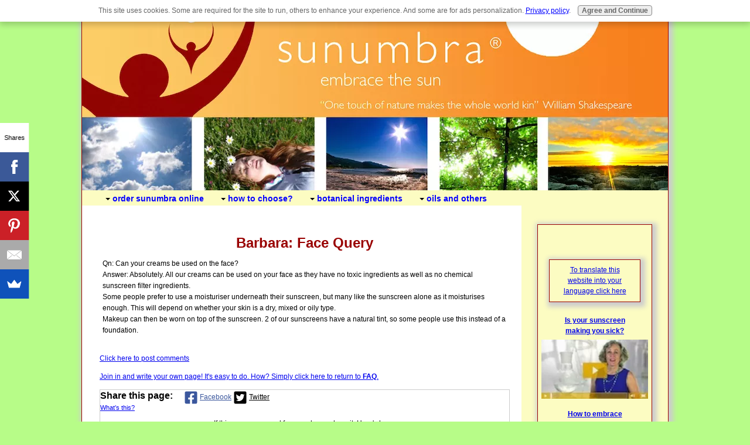

--- FILE ---
content_type: text/html; charset=UTF-8
request_url: https://www.sunumbra.com/barbara-face-query.html
body_size: 16335
content:
<!DOCTYPE HTML>
<html xmlns:og="http://opengraphprotocol.org/schema/" xmlns:fb="http://www.facebook.com/2008/fbml">
<head><meta http-equiv="content-type" content="text/html; charset=UTF-8"><title>Barbara: Face Query</title><meta name="description" content="Qn: Can your creams be used on the face? Answer: Absolutely. All our creams can be used on your face as they have no toxic ingredients as well as no chemical"><link href="/sd/support-files/A.style.css.pagespeed.cf.oXxkAlorHo.css" rel="stylesheet" type="text/css"><meta id="viewport" name="viewport" content="width=device-width, initial-scale=1">
<!-- start: tool_blocks.sbi_html_head -->
<link rel="alternate" type="application/rss+xml" title="RSS" href="https://www.sunumbra.com/sunumbra.xml">
<!-- SD --><link rel="preconnect" href="https://fonts.gstatic.com/" crossorigin>
<script>var https_page=0</script>
<script src="https://www.sunumbra.com/sd/support-files/gdprcookie.js.pagespeed.jm.HyzJOLH-Fr.js" async defer></script><!-- end: tool_blocks.sbi_html_head -->
<link rel="shortcut icon" type="image/vnd.microsoft.icon" href="https://www.sunumbra.com/favicon.ico">
<link rel="canonical" href="https://www.sunumbra.com/barbara-face-query.html"/>
<meta property="og:site_name" content="sunumbra.com"/>
<meta property="og:title" content="Barbara: Face Query"/>
<meta property="og:description" content="Qn: Can your creams be used on the face? Answer: Absolutely. All our creams can be used on your face as they have no toxic ingredients as well as no chemical"/>
<meta property="og:type" content="article"/>
<meta property="og:url" content="https://www.sunumbra.com/barbara-face-query.html"/>
<meta property="og:image" content="https://www.sunumbra.com/sunumbra-fb.jpg"/>
<style>.fb-button{margin-bottom:10px}</style><script>function MM_swapImgRestore(){var i,x,a=document.MM_sr;for(i=0;a&&i<a.length&&(x=a[i])&&x.oSrc;i++)x.src=x.oSrc;}function MM_preloadImages(){var d=document;if(d.images){if(!d.MM_p)d.MM_p=new Array();var i,j=d.MM_p.length,a=MM_preloadImages.arguments;for(i=0;i<a.length;i++)if(a[i].indexOf("#")!=0){d.MM_p[j]=new Image;d.MM_p[j++].src=a[i];}}}function MM_swapImage(){var i,j=0,x,a=MM_swapImage.arguments;document.MM_sr=new Array;for(i=0;i<(a.length-2);i+=3)if((x=MM_findObj(a[i]))!=null){document.MM_sr[j++]=x;if(!x.oSrc)x.oSrc=x.src;x.src=a[i+2];}}function MM_openBrWindow(theURL,winName,features){window.open(theURL,winName,features);}function MM_findObj(n,d){var p,i,x;if(!d)d=document;if((p=n.indexOf("?"))>0&&parent.frames.length){d=parent.frames[n.substring(p+1)].document;n=n.substring(0,p);}if(!(x=d[n])&&d.all)x=d.all[n];for(i=0;!x&&i<d.forms.length;i++)x=d.forms[i][n];for(i=0;!x&&d.layers&&i<d.layers.length;i++)x=MM_findObj(n,d.layers[i].document);if(!x&&d.getElementById)x=d.getElementById(n);return x;}</script>
<script>function MM_displayStatusMsg(msgStr){status=msgStr;document.MM_returnValue=true;}</script>
<!-- start: shared_blocks.131053770#end-of-head -->
<!-- Quantcast Tag -->
<script>var _qevents=_qevents||[];(function(){var elem=document.createElement('script');elem.src=(document.location.protocol=="https:"?"https://secure":"http://edge")+".quantserve.com/quant.js";elem.async=true;elem.type="text/javascript";var scpt=document.getElementsByTagName('script')[0];scpt.parentNode.insertBefore(elem,scpt);})();_qevents.push({qacct:"p-36fbxZrULXr4M"});</script>
<noscript>
<div style="display:none;">
<img src="//pixel.quantserve.com/pixel/p-36fbxZrULXr4M.gif" border="0" height="1" width="1" alt="Quantcast"/>
</div>
</noscript>
<!-- End Quantcast tag -->
<!-- Start Alexa Certify Javascript -->
<script>_atrk_opts={atrk_acct:"glI/k1aIF5y3bm",domain:"sunumbra.com",dynamic:true};(function(){var as=document.createElement('script');as.type='text/javascript';as.async=true;as.src="https://d31qbv1cthcecs.cloudfront.net/atrk.js";var s=document.getElementsByTagName('script')[0];s.parentNode.insertBefore(as,s);})();</script>
<noscript><img src="https://d5nxst8fruw4z.cloudfront.net/atrk.gif?account=glI/k1aIF5y3bm" style="display:none" height="1" width="1" alt=""/></noscript>
<meta name="p:domain_verify" content="963258655b0ea762e1619d54d7a2b9fd"/>
<!-- End Alexa Certify Javascript -->
<!-- 1291207247632688 -->
<script async>(function(s,u,m,o,j,v){j=u.createElement(m);v=u.getElementsByTagName(m)[0];j.async=1;j.src=o;j.dataset.sumoSiteId='7f3d98cdac95ece2f4e304fbc0fd072d72c5b1af1c8300e498e2c9b1766a2be9';v.parentNode.insertBefore(j,v)})(window,document,'script','//load.sumo.com/');</script>
<script>(function(){var e,i=["https://fastbase.com/fscript.js","3MIwU75HNm","script"],a=document,s=a.createElement(i[2]);s.async=!0,s.id=i[1],s.src=i[0],(e=a.getElementsByTagName(i[2])[0]).parentNode.insertBefore(s,e)})();</script>
<!-- Google tag (gtag.js) -->
<script async src="https://www.googletagmanager.com/gtag/js?id=G-SMKTJ2TNJC"></script>
<script>window.dataLayer=window.dataLayer||[];function gtag(){dataLayer.push(arguments);}gtag('js',new Date());gtag('config','G-SMKTJ2TNJC');</script>
<!-- end: shared_blocks.131053770#end-of-head -->
<script>var FIX=FIX||{};</script><script>var MOBILE=MOBILE||{};MOBILE.enabled=true;</script><script>var MOBILE=MOBILE||{};MOBILE.viewMode="full";MOBILE.deviceType="other";MOBILE.userAgent="";if(typeof mobileSandBox!=='undefined'){MOBILE.enabled=true;}MOBILE.hasCookie=function(key,value){var regexp=new RegExp(key+'='+value);return regexp.test(document.cookie);};MOBILE.overwriteViewport=function(){var viewport=document.querySelector("#viewport");if(viewport){viewport.content='';}};MOBILE.checkIfMobile=function(){if(!MOBILE.enabled){MOBILE.enabled=/mobileTrial=1/.test(document.cookie);}MOBILE.userAgent=navigator.userAgent;var androidMobile=(/Android/i.test(MOBILE.userAgent)&&(/Mobile/i.test(MOBILE.userAgent)));if(androidMobile){if((screen.width>1000)&&(screen.height>550)){androidMobile=false;}}if(MOBILE.enabled&&((/iPhone|iPod|BlackBerry/i.test(MOBILE.userAgent)&&(!/iPad/i.test(MOBILE.userAgent)))||androidMobile)){MOBILE.deviceType="mobile";document.documentElement.className+=" m";if(MOBILE.hasCookie("fullView",'true')){document.documentElement.className+=" fullView";MOBILE.viewMode="full";MOBILE.overwriteViewport();}else{document.documentElement.className+=" mobile";MOBILE.viewMode="mobile";}if(MOBILE.userAgent.match(/Android 2/i)){document.documentElement.className+=" android2";}}else{MOBILE.overwriteViewport();}};MOBILE.viewportWidth=function(){var viewportWidth;if(typeof window.innerWidth!="undefined"){viewportWidth=window.innerWidth;}else if(typeof document.documentElement!="undefined"&&typeof document.documentElement.offsetWidth!="undefined"&&document.documentElement.offsetWidth!=0){viewportWidth=document.documentElement.offsetWidth;}else{viewportWidth=document.getElementsByTagName('body')[0].offsetWidth;}return viewportWidth;};MOBILE.destroyAd=function(slot){var ins=document.getElementsByTagName("ins");for(var i=0,insLen=ins.length;i<insLen;i++){var elem=ins[i];if(elem.getAttribute("data-ad-slot")==slot){var parent=elem.parentNode;parent.removeChild(elem);break;}}if(!elem){throw new Error("INS tag with data-ad-slot value "+slot+" is absent in the code");}};MOBILE.updateValues=function(client,slot,width,height){var ins=document.getElementsByTagName("ins");for(var i=0,insLen=ins.length;i<insLen;i++){var elem=ins[i];if(/adsbygoogle/.test(elem.className)){break;}}if(!elem){throw new Error("INS tag with class name 'adsbygoogle' is absent in the code");}elem.style.width=width+'px';elem.style.height=height+'px';elem.setAttribute('data-ad-client',client);elem.setAttribute('data-ad-slot',slot);};MOBILE.checkIfMobile();</script></head>
<body>
<div id="PageWrapper">
<div id="Header">
<div class="Liner">
<!-- start: shared_blocks.131053766#top-of-header -->
<!-- end: shared_blocks.131053766#top-of-header -->
<!-- start: shared_blocks.131053757#bottom-of-header -->
<!-- start: tool_blocks.navbar.horizontal.center --><div class="HorizontalNavBarCenter HorizontalNavBar HorizontalNavBarCSS"><ul class="root"><li class="li1 submenu"><span class="navheader">order sunumbra online</span><ul><li class="li2"><a href="/sunumbra-classic.html">sunumbra classic</a></li><li class="li2"><a href="/sunumbra-sunkids.html">sunumbra sunkids</a></li><li class="li2"><a href="/sunumbra-sport.html">sunumbra sport</a></li><li class="li2"><a href="/sunumbra-daily.html">sunumbra daily</a></li><li class="li2"><a href="/sunumbra-family.html">sunumbra family</a></li><li class="li2"><a href="/sunumbra-blog.html">BlogPage</a></li><li class="li2"><a href="/">Home</a></li></ul></li><li class="li1 submenu"><span class="navheader">how to choose?</span><ul><li class="li2"><a href="/which-sunumbra.html">Which sunumbra?</a></li><li class="li2"><a href="/sunscreen-faq.html">Sunscreen faq</a></li></ul></li><li class="li1 submenu"><span class="navheader">botanical ingredients</span><ul><li class="li2"><a href="/allantoin.html">Allantoin</a></li><li class="li2"><a href="/aloe-ferox-extract.html">Aloe ferox extract</a></li><li class="li2"><a href="/aspen-bark-extract.html">Aspen bark extract</a></li><li class="li2"><a href="/astaxanthin.html">Astaxanthin</a></li><li class="li2"><a href="/basilicum-hairy-root.html">Basilicum hairy root</a></li><li class="li2"><a href="/black-tea-extract.html">Black tea extract</a></li><li class="li2"><a href="/broccoli-sprout-extract.html">Broccoli sprout extract</a></li><li class="li2"><a href="/green-rooibos-extract.html">Green rooibos extract</a></li><li class="li2"><a href="/kigelia-extract.html">Kigelia extract</a></li><li class="li2"><a href="/superoxide-dismutase.html">Superoxide dismutase</a></li></ul></li><li class="li1 submenu"><span class="navheader">oils and others</span><ul><li class="li2"><a href="/ascorbyl-glucoside.html">Ascorbyl glucoside</a></li><li class="li2"><a href="/baobab-seed-oil.html">baobab seed oil</a></li><li class="li2"><a href="/cape-chamomile-oil.html">Cape chamomile oil</a></li><li class="li2"><a href="/cape-chestnut-seed-oil.html">Cape Chestnut Seed oil</a></li><li class="li2"><a href="/Caprylic-Capric-triglycerides.html">Caprylic Capric triglycerides</a></li><li class="li2"><a href="/carnauba-wax.html">Carnauba wax</a></li><li class="li2"><a href="/cetearyl-olivate-and-sorbitan-olivate.html">Cetearyl olivate and Sorbitan olivate</a></li><li class="li2"><a href="/Cedarwood-essential-oil.html">Cedar wood essential oil</a></li><li class="li2"><a href="/ethylhexyl-olivate.html">Ethylhexyl olivate</a></li><li class="li2"><a href="/galactoarabinan.html">Galactoarabinan</a></li><li class="li2"><a href="/Geranium-essential-oil.html">Geranium essential oil</a></li><li class="li2"><a href="/Sodium-Olivoil-Glutamate.html">Sodium Olivoil Glutamate</a></li></ul></li></ul></div>
<!-- end: tool_blocks.navbar.horizontal.center -->
<!-- end: shared_blocks.131053757#bottom-of-header -->
</div><!-- end Liner -->
</div><!-- end Header -->
<div id="ContentWrapper">
<div id="ContentColumn">
<div class="Liner">
<!-- start: shared_blocks.131053754#above-h1 -->
<!-- end: shared_blocks.131053754#above-h1 -->
<!--  -->
<style>.errFld{padding:3px}.errFldOn{padding:0;border:3px solid red}.errMsg{font-weight:bold;color:red;visibility:hidden}.errMsgOn{visibility:visible}#edit textarea{border:1px solid #000}.editTitle{font-size:22px;font-weight:bold;text-align:center}#preview .editTitle{margin-top:0}.editName,.editCountry{text-align:center}.editName,.editCountry,.editBody{}.editBody{text-align:left}#preview{margin-left:auto;margin-right:auto}.GadSense{float:left;vertical-align:top;padding:0 8px 8px 0;margin:0 8px 0 0}.gLinkUnitTop{width:466px;margin:12px auto}.gLinkUnitBot{width:120px;float:right;margin:4px 0 24px 36px}</style>
<div id="submission_29927533" style="border:0px solid black;padding:5px;">
<h1 style="text-align:center;">Barbara: Face Query</h1>
<p style="text-align:center;">
</p>
<p>
Qn: Can your creams be used on the face?<br>Answer: Absolutely. All our creams can be used on your face as they have no toxic ingredients as well as no chemical sunscreen filter ingredients.<br>Some people prefer to use a moisturiser underneath their sunscreen, but many like the sunscreen alone as it moisturises enough. This will depend on whether your skin is a dry, mixed or oily type.<br>Makeup can then be worn on top of the sunscreen. 2 of our sunscreens have a natural tint, so some people use this instead of a foundation.<br>
</p>
</div>
<p>
<a href="https://www.sunumbra.com/barbara-face-query-comment-form.html">Click here to post comments</a>
</p>
<p style="text-align:left;">
<a href="https://www.sunumbra.com/sunscreen-faq.html#INV">
Join in and write your own page! It's easy to do. How? Simply click here to return to <b>FAQ</b>.</a>
</p>
<!--  -->
<!-- FAQ -->
<!-- start: shared_blocks.131053768#above-socialize-it -->
<!-- end: shared_blocks.131053768#above-socialize-it -->
<!-- start: shared_blocks.131053756#socialize-it -->
<div class=" socializeIt socializeIt-responsive" style="border-color: #cccccc; border-width: 1px 1px 1px 1px; border-style: solid; box-sizing: border-box"><div style="overflow-x: auto;">
<table class="columns_block grid_block" border="0" style="width: 100%;"><tr><td class="column_0" style="width: 20%;vertical-align:top;">
<div class="shareHeader">
<strong class="ss-shareLabel" style="font-size: 16px;">Share this page:</strong>
<div id="whatsthis" style="font-size:11px;"><a href="#" onclick="open_whats_this(); return false;">What&rsquo;s this?</a></div>
</div>
</td><td class="column_1" style="width: 80%;vertical-align:top;">
<!-- start: tool_blocks.social_sharing -->
<div class="SocialShare SocialShareRegular"><a href="#" rel="noopener noreferrer" onclick="window.open('https://www.facebook.com/sharer.php?u='+ encodeURIComponent(document.location.href) +'&t=' + encodeURIComponent(document.title), 'sharer','toolbar=0,status=0,width=700,height=500,resizable=yes,scrollbars=yes');return false;" target="_blank" class="socialIcon facebook"><svg width="20" height="20" aria-hidden="true" focusable="false" data-prefix="fab" data-icon="facebook-square" role="img" xmlns="http://www.w3.org/2000/svg" viewBox="0 0 448 512"><path fill="currentColor" d="M400 32H48A48 48 0 0 0 0 80v352a48 48 0 0 0 48 48h137.25V327.69h-63V256h63v-54.64c0-62.15 37-96.48 93.67-96.48 27.14 0 55.52 4.84 55.52 4.84v61h-31.27c-30.81 0-40.42 19.12-40.42 38.73V256h68.78l-11 71.69h-57.78V480H400a48 48 0 0 0 48-48V80a48 48 0 0 0-48-48z" class=""></path></svg><span>Facebook</span></a><a href="#" rel="noopener noreferrer" onclick="window.open('https://twitter.com/intent/tweet?text=Reading%20about%20this:%20'+encodeURIComponent(document.title)+'%20-%20' + encodeURIComponent(document.location.href), 'sharer','toolbar=0,status=0,width=700,height=500,resizable=yes,scrollbars=yes');return false;" target="_blank" class="socialIcon twitter"><svg width="20" height="20" aria-hidden="true" focusable="false" data-prefix="fab" data-icon="twitter-square" role="img" xmlns="http://www.w3.org/2000/svg" viewBox="0 0 448 512"><path fill="currentColor" d="M400 32H48C21.5 32 0 53.5 0 80v352c0 26.5 21.5 48 48 48h352c26.5 0 48-21.5 48-48V80c0-26.5-21.5-48-48-48zm-48.9 158.8c.2 2.8.2 5.7.2 8.5 0 86.7-66 186.6-186.6 186.6-37.2 0-71.7-10.8-100.7-29.4 5.3.6 10.4.8 15.8.8 30.7 0 58.9-10.4 81.4-28-28.8-.6-53-19.5-61.3-45.5 10.1 1.5 19.2 1.5 29.6-1.2-30-6.1-52.5-32.5-52.5-64.4v-.8c8.7 4.9 18.9 7.9 29.6 8.3a65.447 65.447 0 0 1-29.2-54.6c0-12.2 3.2-23.4 8.9-33.1 32.3 39.8 80.8 65.8 135.2 68.6-9.3-44.5 24-80.6 64-80.6 18.9 0 35.9 7.9 47.9 20.7 14.8-2.8 29-8.3 41.6-15.8-4.9 15.2-15.2 28-28.8 36.1 13.2-1.4 26-5.1 37.8-10.2-8.9 13.1-20.1 24.7-32.9 34z" class=""></path></svg><span>Twitter</span></a></div>
<!-- end: tool_blocks.social_sharing -->
</td></tr></table>
</div>
<div class="socialize-pay-it-forward-wrapper" style="background:;">
<details class="socialize-pay-it-forward">
<summary>If this page was good for you please share it. Here's how..</summary>
<p>Would you prefer to share this page with others by linking to it?</p>
<ol>
<li>Click on the HTML link code below.</li>
<li>Copy and paste it, adding a note of your own, into your blog, a Web page, forums, a blog comment,
your Facebook account, or anywhere that someone would find this page valuable.</li>
</ol>
<script>var l=window.location.href,d=document;document.write('<form action="#"><div style="text-align:center"><textarea cols="50" rows="2" onclick="this.select();">&lt;a href="'+l+'"&gt;'+d.title+'&lt;/a&gt;</textarea></div></form>');</script>
</details>
</div>
</div>
<!-- end: shared_blocks.131053756#socialize-it -->
<!-- start: shared_blocks.131053765#below-socialize-it -->
<!-- end: shared_blocks.131053765#below-socialize-it -->
</div><!-- end Liner -->
</div><!-- end ContentColumn -->
</div><!-- end ContentWrapper -->
<div id="NavColumn">
<div class="Liner">
<!-- start: shared_blocks.131053775#top-of-nav-column -->
<div class="CalloutBox" style="margin-left: auto; margin-right: auto; float: none; background-color: #fcfcc2; box-sizing: border-box"><!-- start: tool_blocks.faceit_like.1 --><div style='min-height:24px; display: block;'><div class="fb-like" data-href="http://www.sunumbra.com" data-layout="button" data-action="like" data-size="small" data-show-faces="false" data-share="true"></div></div><!-- end: tool_blocks.faceit_like.1 -->
<!-- start: tool_blocks.googleplus1 -->
<div class="googlePlusOne" style="text-align:center">
<div class="g-plusone" data-size="medium" data-annotation="bubble" data-href="http://www.sunumbra.com/.templates/legacy_c2_submissions.html" data-callback="plusone_vote">
</div>
</div>
<!-- end: tool_blocks.googleplus1 -->
<div class="CalloutBox" style="margin-left: auto; margin-right: auto; float: none; box-sizing: border-box"><p style="text-align: center;"><a href="https://www.sunumbra.com/#translate-footer"><span style="font-family: verdana, geneva, sans-serif;">To translate this website&#xa0;</span><span style="font-family: verdana, geneva, sans-serif;">into your language click here</span></a></p>
</div>
<h4 style="text-align: center"><a href="https://www.sunumbra.com/sunscreen-video-dangers.html" target="_blank">Is your sunscreen <br/>making you sick?</a></h4>
<div class="ImageBlock ImageBlockCenter"><a href="https://www.sunumbra.com/sunscreen-video-dangers.html" target="_blank" title="Go to Sunscreen dangers video"><img src="[data-uri]" alt="sunscreen dangers video" title="sunscreen dangers video" data-pin-media="https://www.sunumbra.com/images/sunscreen-video-dangers.jpg" style="width: 200px; height: auto"></a></div>
<h4 style="text-align: center"><a href="https://www.sunumbra.com/sunscreen-video-embrace-the-sun.html" target="_blank">How to embrace <br/>the sun safely</a></h4>
<div class="ImageBlock ImageBlockCenter"><a href="https://www.sunumbra.com/sunscreen-video-embrace-the-sun.html" target="_blank" title="Go to Embrace the sun"><img src="https://www.sunumbra.com/images/xsunscreen-video-organic.jpg.pagespeed.ic.SDpKMcy89j.webp" width="200" height="115" alt="embrace the sun safely" title="embrace the sun safely" data-pin-media="https://www.sunumbra.com/images/sunscreen-video-organic.jpg" style="width: 200px; height: auto"></a></div>
<h4 style="text-align: center"><a href="https://www.sunumbra.com/sunscreen-safety-video.html" target="_blank">A primer on <br/>sun safety</a></h4>
<div class="ImageBlock ImageBlockCenter"><a href="https://www.sunumbra.com/sunscreen-safety-video.html" target="_blank" title="Go to Sunscreen safety primer"><img src="https://www.sunumbra.com/images/xsunscreen-video-primer.jpg.pagespeed.ic.F4vnnHMtX3.webp" width="200" height="115" alt="sunscreen safety" title="sunscreen safety" data-pin-media="https://www.sunumbra.com/images/sunscreen-video-primer.jpg" style="width: 200px; height: auto"></a></div>
<h4 style="text-align: center"><a href="https://www.sunumbra.com/sunscreen-video-skin-type.html" target="_blank">What is your <br/>skin type?</a></h4>
<div class="ImageBlock ImageBlockCenter"><a href="https://www.sunumbra.com/sunscreen-video-skin-type.html" target="_blank" title="Go to What is your skin type?"><img src="[data-uri]" alt="skin types" title="skin types" data-pin-media="https://www.sunumbra.com/images/sunscreen-video-skin-types.jpg" style="width: 200px; height: auto"></a></div>
</div>
<!-- end: shared_blocks.131053775#top-of-nav-column -->
<!-- start: shared_blocks.131053771#navigation -->
<div class="CalloutBox" style="margin-left: auto; margin-right: auto; float: none; background-color: #fcfcc2; box-sizing: border-box">
<div class="CalloutBox" style="margin-left: auto; margin-right: auto; float: none; box-sizing: border-box"><h2 style="text-align: center">Questions?<br/><br/><span style="font-size: 14px;"><a href="https://www.sunumbra.com/sunscreen-faq.html" target="_blank">See the FAQ and ask a question or make a comment</a></span></h2>
</div>
<div class="CalloutBox" style="margin-left: auto; margin-right: auto; float: none; background-color: #fcfcc2; box-sizing: border-box"><h2 style="text-align: center"><a href="https://www.sunumbra.com/sunscreen-testimonials.html" target="_blank"><span style="font-size: 14px;">What people are saying about sunumbra...</span></a></h2>
</div>
</div>
<!-- end: shared_blocks.131053771#navigation -->
<!-- start: shared_blocks.131053776#bottom-of-nav-column -->
<div class="CalloutBox" style="margin-left: auto; margin-right: auto; float: none; background-color: #fcfcc2; box-sizing: border-box"><!-- start: tool_blocks.whatsnew.[base64] -->
<div class="WhatsNew WhatsNewCenter" style="width: 90%">
<h2><a href="https://www.sunumbra.com/sunumbra-blog.html">Recent Articles</a></h2><ol>
<li>
<h3><a href="https://www.sunumbra.com/glycerin-allergy.html">Glycerin allergy</a></h3><p class="WhatsNew-time"><abbr title="2023-04-18T15:50:10-0400">Apr 18, 23 03:50 PM</abbr></p><div class="WhatsNew-content">Does your sport sunscreen contain glycerin? The other sunscreens list glyceryl stearate, a type of glycerin, as one of the ingredients in the sunscreen</div><p class="WhatsNew-more"><a href="/glycerin-allergy.html">Read More</a></p></li>
<li>
<h3><a href="https://www.sunumbra.com/out-of-stock1.html">out of stock</a></h3><p class="WhatsNew-time"><abbr title="2022-04-15T12:26:43-0400">Apr 15, 22 12:26 PM</abbr></p><div class="WhatsNew-content">Everytime I have checked over the past 1-2 years, Sunumbra Classic has been temporarily out of stock. When will it become available? Reply: We have found</div><p class="WhatsNew-more"><a href="/out-of-stock1.html">Read More</a></p></li>
<li>
<h3><a href="https://www.sunumbra.com/travel-sizes-and-adding-makeup.html">Travel sizes and adding makeup </a></h3><p class="WhatsNew-time"><abbr title="2022-04-15T12:15:56-0400">Apr 15, 22 12:15 PM</abbr></p><div class="WhatsNew-content">I wonder if you have any travel sizes? I’m flying to st Thomas and need take it with me. Also, if you use the sport, is it ok to apply foundation on top</div><p class="WhatsNew-more"><a href="/travel-sizes-and-adding-makeup.html">Read More</a></p></li>
<li>
<h3><a href="https://www.sunumbra.com/out-of-stock.html">out of stock</a></h3><p class="WhatsNew-time"><abbr title="2022-02-24T07:43:25-0500">Feb 24, 22 07:43 AM</abbr></p><div class="WhatsNew-content">Everytime I have checked over the past 1-2 years, Sunumbra Classic has been temporarily out of stock. When will it become available? REPLY: Sunumbra sunscreens</div><p class="WhatsNew-more"><a href="/out-of-stock.html">Read More</a></p></li>
<li>
<h3><a href="https://www.sunumbra.com/safe-to-use-on-the-face.html">Safe to use on the face?</a></h3><p class="WhatsNew-time"><abbr title="2018-07-16T11:21:48-0400">Jul 16, 18 11:21 AM</abbr></p><div class="WhatsNew-content">Is your product safe to use on the face? </div><p class="WhatsNew-more"><a href="/safe-to-use-on-the-face.html">Read More</a></p></li></ol></div><!-- end: tool_blocks.whatsnew.[base64] -->
</div>
<!-- end: shared_blocks.131053776#bottom-of-nav-column -->
</div><!-- end Liner -->
</div><!-- end NavColumn -->
<div id="Footer">
<div class="Liner">
<!-- start: shared_blocks.131053758#above-bottom-nav -->
<!-- end: shared_blocks.131053758#above-bottom-nav -->
<!-- start: shared_blocks.131053761#bottom-navigation -->
<div class="" style="margin-left: auto; margin-right: auto; float: none; box-sizing: border-box"><br/><p><a style="color: rgb(204, 255, 153);text-decoration: none;" href="https://www.sunumbra.com/index.html" onclick="return FIX.track(this);">Home</a>&#xa0; &#xa0;<a style="color: rgb(204, 255, 153);text-decoration: none;" href="https://www.sunumbra.com/about-me.html" onclick="return FIX.track(this);">About</a>&#xa0; &#xa0;<a style="color: rgb(204, 255, 153);text-decoration: none;" href="https://www.sunumbra.com/privacy-policy.html" onclick="return FIX.track(this);">Privacy policy</a>&#xa0;&#xa0;&#xa0;<a style="color: rgb(204, 255, 153);text-decoration: none;" href="https://www.sunumbra.com/sunscreen-affiliates.html" onclick="return FIX.track(this);">Affiliate program</a>&#xa0; &#xa0;<a style="color: rgb(204, 255, 153);text-decoration: none;" href="https://www.sunumbra.com/contact.html" onclick="return FIX.track(this);">Contact</a>&#xa0;&#xa0;&#xa0;<a style="color: rgb(204, 255, 153);text-decoration: none;" href="https://www.sunumbra.com/sunumbra-newsletter.html" onclick="return FIX.track(this);">Newsletter</a></p>
</div>
<!-- end: shared_blocks.131053761#bottom-navigation -->
<!-- start: shared_blocks.131053755#below-bottom-nav -->
<!-- end: shared_blocks.131053755#below-bottom-nav -->
<!-- start: shared_blocks.131053760#footer -->
<p><span style="color: rgb(255, 255, 255);font-family: 'lucida sans unicode', 'lucida grande', verdana, arial, sans-serif;">This web site copyright ©2010-2023 sunumbra.com and Sue Ingram</span><br/><span style="color: rgb(255, 255, 255);font-family: 'lucida sans unicode', 'lucida grande', verdana, arial, sans-serif;">sunumbra & logo are ® trade marks of Organic Products LLC</span><br/><span style="color: rgb(255, 255, 255);font-family: 'lucida sans unicode', 'lucida grande', verdana, arial, sans-serif;">All rights reserved</span><br/></p>
<div id="translate-footer"><p><span style="color: rgb(0, 0, 0);background-color: rgb(252, 252, 194);">To translate this website into your language click below...</span><br/></p></div>
<div id="google_translate_element"></div><script>function googleTranslateElementInit(){new google.translate.TranslateElement({pageLanguage:'en',layout:google.translate.TranslateElement.InlineLayout.SIMPLE},'google_translate_element');}</script><script src="//translate.google.com/translate_a/element.js?cb=googleTranslateElementInit"></script>
</div>
<!-- Twitter single-event website tag code -->
<script src="//platform.twitter.com/oct.js"></script>
<script>twttr.conversion.trackPid('nya7x',{tw_sale_amount:0,tw_order_quantity:0});</script>
<noscript>
<img height="1" width="1" style="display:none;" alt="" src="https://analytics.twitter.com/i/adsct?txn_id=nya7x&p_id=Twitter&tw_sale_amount=0&tw_order_quantity=0"/>
<img height="1" width="1" style="display:none;" alt="" src="//t.co/i/adsct?txn_id=nya7x&p_id=Twitter&tw_sale_amount=0&tw_order_quantity=0"/>
</noscript>
<!-- End Twitter single-event website tag code -->
<!-- end: shared_blocks.131053760#footer -->
</div><!-- end Liner -->
</div><!-- end Footer -->
</div><!-- end PageWrapper --><script src="/sd/support-files/mobile.js"></script>
<script>MOBILE.contentColumnWidth='730px';</script>
<script src="/sd/support-files/fix.js"></script>
<script>FIX.doEndOfBody();MOBILE.doEndOfBody();</script>
<!-- start: tool_blocks.sbi_html_body_end -->
<script>var SS_PARAMS={pinterest_enabled:false,googleplus1_on_page:true,socializeit_onpage:false};</script> <div id="fb-root"></div>
<script async defer crossorigin="anonymous" src="https://connect.facebook.net/en_US/sdk.js#xfbml=1&version=v4.0&autoLogAppEvents=1"></script><style>.g-recaptcha{display:inline-block}.recaptcha_wrapper{text-align:center}</style>
<script>if(typeof recaptcha_callbackings!=="undefined"){SS_PARAMS.recaptcha_callbackings=recaptcha_callbackings||[]};</script><script>(function(d,id){if(d.getElementById(id)){return;}var s=d.createElement('script');s.async=true;s.defer=true;s.src="/ssjs/ldr.js";s.id=id;d.getElementsByTagName('head')[0].appendChild(s);})(document,'_ss_ldr_script');</script><!-- end: tool_blocks.sbi_html_body_end -->
<!-- Generated at 10:55:21 20-Nov-2023 with basic_white_cn v146 -->
</body>
</html>


--- FILE ---
content_type: application/javascript
request_url: https://www.sunumbra.com/sd/support-files/mobile.js
body_size: 4558
content:
var MOBILE = MOBILE || {};

MOBILE.viewMode = MOBILE.viewMode || "full"; // or "mobile"
MOBILE.deviceType = MOBILE.deviceType || "other"; // or "mobile"
MOBILE.currentSection = "content"; // or "navigation"
MOBILE.orientation = ""; // "landscape" or "portrait"
MOBILE.toolbarFactor = 0;
MOBILE.mobileViewHeight = 0;
MOBILE.footerHeight = 0;
MOBILE.userAgent = MOBILE.userAgent || "";
MOBILE.toolbarEl = null;
MOBILE.toolbarInnerWrapperEl = null;
MOBILE.mobileBtnEl = null;
MOBILE.navBtnEl = null;
MOBILE.toTopBtnEl = null;
MOBILE.contentColumnWidth = 0;

MOBILE.changeViewMode = function(mode) {
    if (mode === "full") { // change to full site view
        document.cookie = "fullView=true";
        window.location.reload();
    } else if (mode === "mobile") { // change to mobile view
        document.cookie = "fullView=false";
        window.location.reload();
    }
};

MOBILE.setHeaderHeight = function() {
    var header = document.getElementById("Header");
    var headerLiner = header.querySelector(".Liner");
    var headerLinerBgUrl = window.getComputedStyle(headerLiner, null).getPropertyValue("background-image");
    if (headerLinerBgUrl === 'none') {
        return;
    }
    var phantomHeaderImage = document.createElement("img");
    var newHeight = 0;
    phantomHeaderImage.src = headerLinerBgUrl.replace(/^url\(["']?/, '').replace(/["']?\)$/, ' ');
    phantomHeaderImage.className = "phantomHeaderImage";
    phantomHeaderImage.width = header.offsetWidth;
    header.appendChild(phantomHeaderImage);

    var readNewHeight = function() {
        newHeight = phantomHeaderImage.offsetHeight - 3;
        if (newHeight > 0) {
            headerLiner.style.minHeight = newHeight + "px";
            headerLiner.style.height = "auto";
            if (MOBILE.viewMode === "mobile") {
                MOBILE.setFooterPosition();
            }
        }
    };

    if (phantomHeaderImage.complete) {
        readNewHeight();
    } else {
        phantomHeaderImage.onload = function() {
            readNewHeight();
        }
    }

    var onResize = function() {
        phantomHeaderImage.width = header.offsetWidth;
        readNewHeight();
    };
    if (MOBILE.viewMode === "mobile") {
        window.addEventListener("resize", onResize, true);
    }
};

MOBILE.fullBtnText = MOBILE.fullBtnText || 'Full Site';
MOBILE.mobileBtnText = MOBILE.mobileBtnText || 'View Mobile Site';
MOBILE.navBtnText = MOBILE.navBtnText || 'Navigation';
MOBILE.toTopBtnText = MOBILE.toTopBtnText || 'Back to Top';

MOBILE.addToolbars = function() {
    var body = document.getElementsByTagName("body")[0];
    var pageWrapper = document.getElementById("PageWrapper");
    var navColumnEl = document.getElementById("NavColumn");
    var toolbarEl = document.createElement("div");
    var toolbarInnerWrapperEl = document.createElement("div");
    toolbarEl.setAttribute("id", "toolbar");
    toolbarInnerWrapperEl.setAttribute("id", "toolbarInnerWrapper");
    toolbarInnerWrapperEl.innerHTML = '<button id="fullBtn">'+MOBILE.fullBtnText+'</button>' +
        '<button id="mobileBtn">'+MOBILE.mobileBtnText+'</button>' +
        '<button id="navBtn">'+MOBILE.navBtnText+'</button>' +
        '<button id="toTopBtn">'+MOBILE.toTopBtnText+'</button>';
    toolbarEl.appendChild(toolbarInnerWrapperEl);
    body.insertBefore(toolbarEl, pageWrapper);
    MOBILE.toolbarEl = toolbarEl;
    MOBILE.toolbarInnerWrapperEl = toolbarInnerWrapperEl;

    if (MOBILE.viewMode === "full") { // avoid flickering on start
        toolbarEl.style.display = "none";
    }

    var fullBtnEl = document.getElementById("fullBtn");
    var mobileBtnEl = document.getElementById("mobileBtn");
    var navBtnEl = document.getElementById("navBtn");
    var toTopBtnEl = document.getElementById("toTopBtn");
    MOBILE.mobileBtnEl = mobileBtnEl;
    MOBILE.navBtnEl = navBtnEl;
    MOBILE.toTopBtnEl = toTopBtnEl;

    fullBtnEl.onclick = function() { // change to full view
        MOBILE.changeViewMode("full");
    };

    mobileBtnEl.onclick = function() { // change to mobile view
        MOBILE.changeViewMode("mobile");
    };

    navBtnEl.onclick = function() { // scroll to nav
        MOBILE.scrollTo(navColumnEl.offsetTop - 35); // 35 = toolbar height
        MOBILE.switchButton("top");
    };

    toTopBtnEl.onclick = function() { // scroll to top
        MOBILE.scrollTo(0);
        MOBILE.switchButton("nav");
    };
};

MOBILE.resizeToolbar = function() {
    var horizontalSpace = screen.width;
    var dpr = 1;
    if (window.devicePixelRatio !== undefined) {
        dpr = window.devicePixelRatio;
    }

    // buggy screen width fix (iPhone and Android Chrome)
    if (MOBILE.userAgent.match(/iPhone/i) || (MOBILE.userAgent.match(/Android/i) && MOBILE.userAgent.match(/Chrome/i))) {
        if ((window.orientation === 90) || (window.orientation === -90)) { // if in landscape mode
            horizontalSpace = screen.height;
        }
    }

    // Prevent the button from being too large when a page is zoomed out.
    var toolbarFactor = window.innerWidth / (horizontalSpace / dpr);
    if (toolbarFactor > 3) {
        toolbarFactor = 3;
    }

    if (toolbarFactor !== MOBILE.toolbarFactor) {
        MOBILE.toolbarFactor = toolbarFactor;

        var newPadding = 2 * toolbarFactor;
        newPadding = newPadding.toFixed(2) + "px";
        var newFontSize = 12 * toolbarFactor;
        newFontSize = newFontSize.toFixed(2) + "px";

        //MOBILE.mobileBtnEl.innerHTML = "iw = " + window.innerWidth + " hs = " + horizontalSpace + " dpr = " + dpr + " f = " + toolbarFactor.toFixed(2);

        MOBILE.mobileBtnEl.style.fontSize = newFontSize;
        MOBILE.toolbarEl.style.padding = newPadding;
        MOBILE.toolbarEl.style.display = "block";
    }
};

MOBILE.refreshToolbar = function() {
    MOBILE.toolbarEl.style.display = "none";
    setTimeout(function() {
        MOBILE.toolbarEl.style.display = "block";
        MOBILE.toolbarInnerWrapperEl.style.width = window.innerWidth + "px"; // display:table fix
    }, 500);
};

MOBILE.detectCurrentSection = function() {
    var navColumnEl = document.getElementById("NavColumn");
    if (!navColumnEl) {
        return;
    }
    var navColumnTopPosition = navColumnEl.offsetTop;
    if ((navColumnTopPosition - window.pageYOffset - window.innerHeight) < 0) {
        if (MOBILE.currentSection === "content") {
            MOBILE.switchButton("top");
            MOBILE.currentSection = "navigation";
        }
    } else {
        if (MOBILE.currentSection === "navigation") {
            MOBILE.switchButton("nav");
            MOBILE.currentSection = "content";
        }
    }
};

MOBILE.switchButton = function(targetBtn) {
    if (targetBtn === "top") {
        MOBILE.navBtnEl.style.display = "none";
        MOBILE.toTopBtnEl.style.display = "inline-block";
    } else { // navigation
        MOBILE.toTopBtnEl.style.display = "none";
        MOBILE.navBtnEl.style.display = "inline-block";
    }
};

MOBILE.scrollTo = function(y) {
    var body = document.getElementsByTagName("body")[0];
    var div = document.createElement("div");
    div.className = "iosbtnfix";
    body.appendChild(div);
    window.scrollTo(0, y);
    setTimeout(function() {
        body.removeChild(document.querySelectorAll(".iosbtnfix")[0]);
    }, 500);
};

MOBILE.orientationMarker = function() {
    if ((window.orientation === 90) || (window.orientation === -90)) { // if in landscape mode
        document.documentElement.className = document.documentElement.className.replace(/(^|\s+)portrait(\s+|$)/, ' ');
        document.documentElement.className += " landscape";
        MOBILE.orientation = "landscape";
    } else { // portrait
        document.documentElement.className = document.documentElement.className.replace(/(^|\s+)landscape(\s+|$)/, ' ');
        document.documentElement.className += " portrait";
        MOBILE.orientation = "portrait";
    }
};

MOBILE.setFooterPosition = function() {
    var footerEl = document.getElementById("Footer");
    var NavColumnEl = document.getElementById("NavColumn");
    var ExtraColumnEl = document.getElementById("ExtraColumn");

    if (!NavColumnEl && !ExtraColumnEl) {
        return;
    }

    var mobileViewHeight = NavColumnEl.offsetTop - parseInt(window.getComputedStyle(NavColumnEl, null).getPropertyValue("margin-top"), 10);

    var footerHeight = footerEl.offsetHeight;

    if (mobileViewHeight !== MOBILE.mobileViewHeight) {
        footerEl.style.top = mobileViewHeight + "px";
        MOBILE.mobileViewHeight = mobileViewHeight;
    }

    if (footerHeight !== MOBILE.footerHeight) {
        NavColumnEl.style.marginTop = footerHeight + "px";
        if (ExtraColumnEl) {
            ExtraColumnEl.style.marginTop = footerHeight + "px";
        }
        MOBILE.footerHeight = footerHeight;
    }
};

MOBILE.fixImageProportions = function() {
    MOBILE.contentColumnWidth = parseInt(MOBILE.contentColumnWidth);
    if (MOBILE.contentColumnWidth > 300) {
        var images = document.querySelectorAll("#ContentColumn .Liner > .ItemCenter > img, #ContentColumn .Liner > .ItemLeft > img, #ContentColumn .Liner > .ItemRight > img, #ContentColumn .Liner > .ImageBlock > img, #ContentColumn .Liner > .ItemCenter > a > img, #ContentColumn .Liner > .ItemLeft > a > img, #ContentColumn .Liner > .ItemRight > a > img, #ContentColumn .Liner > .ImageBlock > a > img, #ContentColumn .Liner > .ImageBlock > .noalignment > a > img, #ContentColumn .Liner > .ImageBlock > .noalignment > img");
        var width = 0;
        var originalAttributeWidth = 0;
        var borderLeft = 0;
        var borderRight = 0;
        var marginLeft = 0;
        var marginRight = 0;
        var newWidth;
        var parent = null;
        var noalignmentNode = null;
        var captionEl = null;

        function setPercentageWidth(img) {
            borderLeft = parseInt(window.getComputedStyle(img, null).getPropertyValue("border-left-width"), 10);
            borderRight = parseInt(window.getComputedStyle(img, null).getPropertyValue("border-right-width"), 10);
            marginLeft = parseInt(window.getComputedStyle(img, null).getPropertyValue("margin-left"), 10);
            marginRight = parseInt(window.getComputedStyle(img, null).getPropertyValue("margin-right"), 10);

            captionEl = img.parentNode.getElementsByClassName("Caption")[0];

            width = img.getAttribute('width') ? +img.getAttribute('width') : img.naturalWidth;
            if (width === 0) {
                return;
            }
            if (width < MOBILE.contentColumnWidth) {
                newWidth = ((width + borderLeft + borderRight) / MOBILE.contentColumnWidth) * 100;
                newWidth = newWidth.toFixed(2) + "%";
                parent = img.parentNode;
                if (parent.tagName === "A") {
                    parent = parent.parentNode;
                }
                if (parent.className === "noalignment") {
                    noalignmentNode = parent;
                    parent = parent.parentNode;
                }
                if (parent.className.match(/ItemLeft|ItemRight|ImageBlockLeft|ImageBlockRight/i)) {
                    parent.style.width = newWidth;
                    if (marginLeft > 0) {
                        img.style.marginLeft = 0;
                        if (captionEl) {
                            captionEl.style.marginLeft = 0;
                        }
                        parent.style.paddingLeft = marginLeft + "px";
                    }
                    if (marginRight > 0) {
                        img.style.marginRight = 0;
                        if (captionEl) {
                            captionEl.style.marginRight = 0;
                        }
                        parent.style.paddingRight = marginRight + "px";
                    }
                    if (captionEl) {
                        captionEl.style.width = "100%";
                        captionEl.style.maxWidth = '100%';
                    }
                    img.setAttribute("width", "100%");
                } else {
                    img.setAttribute("width", newWidth);
                    if (captionEl) {
                        captionEl.style.width = newWidth;
                        if (parent.className.match(/ItemCenter|ImageBlockCenter/i)) {
                            captionEl.style.marginLeft = "auto";
                            captionEl.style.marginRight = "auto";
                        }
                    }
                    if (noalignmentNode) {
                        noalignmentNode.style.width = "100%";
                    }
                }
            }
        }

        for (var i = 0, ilen = images.length; i < ilen; i++) {
            var widthAttribute = images[i].getAttribute("width");
            if ((widthAttribute !== null) && (widthAttribute[widthAttribute.length - 1] === "%")) {
                // skip images that already uses percentage width values
                continue;
            }
            (function(img) {
                if(img.complete) {
                    setPercentageWidth(img);
                } else {
                    img.onload = function() {
                        setPercentageWidth(img);
                    }
                }
            }(images[i]));
        }
    }
};

MOBILE.fixAdAlignment = function() {
    var ads;
    var i, ilen;

    ads = document.querySelectorAll("#ContentColumn .wasAdSenseBoxLeft");
    for (i = 0, ilen = ads.length; i < ilen; i++) {
        ads[i].className = ads[i].className.replace(/(^|\s+)wasAdSenseBoxLeft(\s+|$)/, ' ');
        ads[i].className += " AdSenseBoxLeft";
    }
    ads = document.querySelectorAll("#ContentColumn .wasAdSenseBoxRight");
    for (i = 0, ilen = ads.length; i < ilen; i++) {
        ads[i].className = ads[i].className.replace(/(^|\s+)wasAdSenseBoxRight(\s+|$)/, ' ');
        ads[i].className += " AdSenseBoxRight";
    }

    ads = document.querySelectorAll("#ContentColumn .AdSenseBoxLeft, #ContentColumn .AdSenseBoxRight");
    for (i = 0, ilen = ads.length; i < ilen; i++) {
        if ((ads[i].clientWidth / MOBILE.viewportWidth()) > 0.6) {
            if (/(^|\s)AdSenseBoxLeft(\s|$)/.test(ads[i].className)) {
                ads[i].className = ads[i].className.replace(/(^|\s+)AdSenseBoxLeft(\s+|$)/, ' ');
                ads[i].className += " wasAdSenseBoxLeft";
            } else if (/(^|\s)AdSenseBoxRight(\s|$)/.test(ads[i].className)) {
                ads[i].className = ads[i].className.replace(/(^|\s+)AdSenseBoxRight(\s+|$)/, ' ');
                ads[i].className += " wasAdSenseBoxRight";
            }
            ads[i].style.textAlign = "center";
            ads[i].style.clear = "both";
        }
    }
};

MOBILE.startLoop = function(f, options) {
    var counter = 0;
    var max = options.max || 120;
    var delay = options.delay || 500;
    var loop = function() {
        counter++;
        if (counter > max) {
            if (typeof options.callback !== 'undefined') {
                options.callback();
            }
            return;
        }
        f();
        setTimeout(function() {
            loop();
        }, delay);
    };
    loop();
};

MOBILE.doOnOrientationChange = function() {
    MOBILE.orientationMarker();
    MOBILE.startLoop(MOBILE.setFooterPosition, {max: 5, delay: 100});
    MOBILE.refreshToolbar();
    MOBILE.startLoop(MOBILE.fixImageProportions, {max: 2, delay: 1500});
    MOBILE.startLoop(MOBILE.fixAdAlignment, {max: 2, delay: 1500});
};

MOBILE.removeDesktopOnly = function() {
    var desktopOnlyItems = document.querySelectorAll(".desktopOnly");
    for (var i = 0, ilen = desktopOnlyItems.length; i < ilen; i++) {
        var desktopOnlyItem = desktopOnlyItems[i];
        desktopOnlyItem.parentNode.removeChild(desktopOnlyItem);
    }
};

MOBILE.doEndOfBody = function() {
    if (MOBILE.deviceType === "mobile") {
        MOBILE.addToolbars();
        if (MOBILE.userAgent.match(/BlackBerry|Android 2/i)) {
            // for the devices that don't support position:fixed
            MOBILE.toolbarEl.style.position = "absolute";
            window.addEventListener ("scroll", function() { MOBILE.toolbarEl.style.top = window.scrollY + 'px'; }, false);
        }
        if (MOBILE.viewMode === "full") {
            setInterval(MOBILE.resizeToolbar, 100);
            window.addEventListener ("resize", MOBILE.resizeToolbar, false);
        } else { // mobile view
            MOBILE.setHeaderHeight();
            MOBILE.orientationMarker();
            window.addEventListener ("orientationchange", MOBILE.doOnOrientationChange, false);
            if (!MOBILE.userAgent.match(/iPhone/i)) {
                window.addEventListener ("resize", MOBILE.refreshToolbar, false);
            }
            MOBILE.setFooterPosition();
            MOBILE.startLoop(MOBILE.setFooterPosition, {max: 960, delay: 500});
            window.addEventListener ("scroll", MOBILE.detectCurrentSection, false);
            MOBILE.removeDesktopOnly();
            MOBILE.fixImageProportions();
            MOBILE.fixAdAlignment();
        }
        // hide side columns on msb.html page
        if (typeof mobileSandBox !== 'undefined') {
            var navColumnEl = document.getElementById("NavColumn");
            var extraColumnEl = document.getElementById("ExtraColumn");
            if (navColumnEl) {
                navColumnEl.style.display = "none";
            }
            if (extraColumnEl) {
                extraColumnEl.style.display = "none";
            }
        }
    }
};

MOBILE.viewportWidth = function() {
    var viewportWidth;
    // browsers
    if (typeof window.innerWidth != "undefined") {
        viewportWidth = window.innerWidth;
    }
    // IE standard compliant mode
    else if (typeof document.documentElement != "undefined"
        && typeof document.documentElement.offsetWidth != "undefined"
        && document.documentElement.offsetWidth != 0) {
        viewportWidth = document.documentElement.offsetWidth;
    }
    // IE quirks mode
    else {
        viewportWidth = document.getElementsByTagName('body')[0].offsetWidth;
    }
    return viewportWidth;
};
